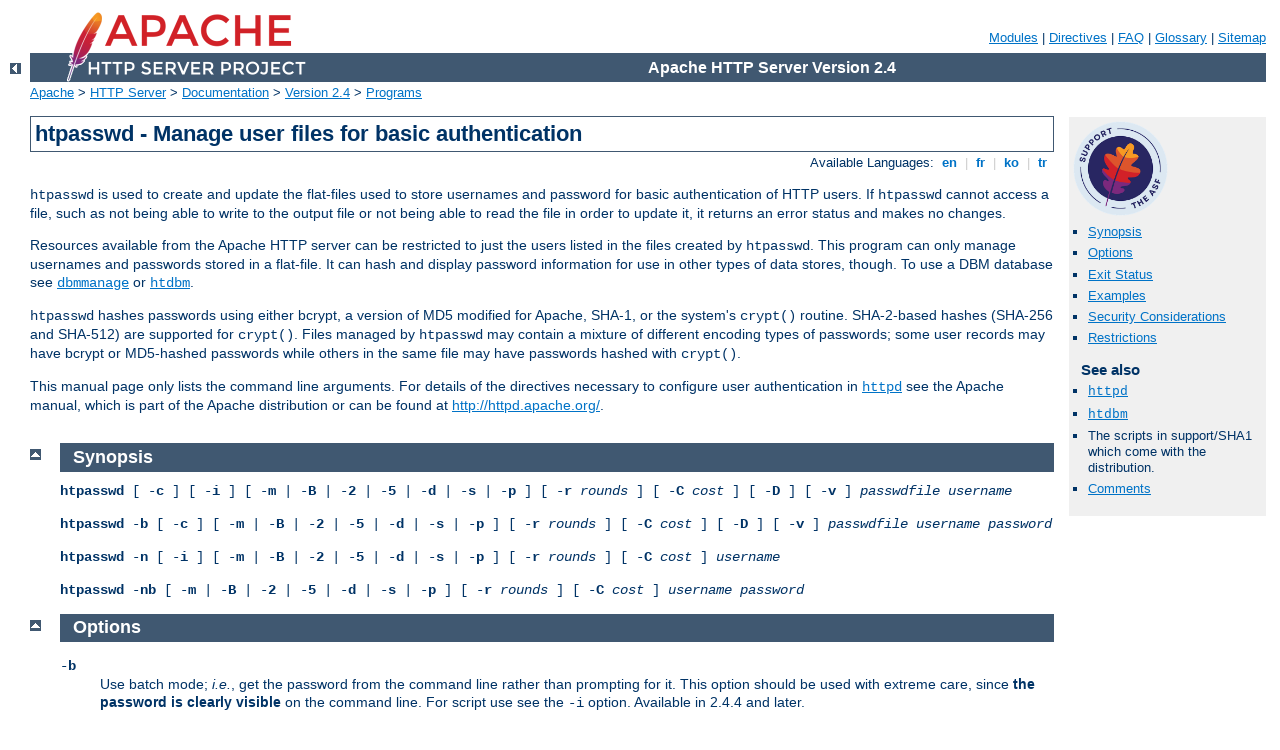

--- FILE ---
content_type: text/html
request_url: https://httpd.apache.org/docs/2.4/en/programs/htpasswd.html
body_size: 4827
content:
<?xml version="1.0" encoding="UTF-8"?>
<!DOCTYPE html PUBLIC "-//W3C//DTD XHTML 1.0 Strict//EN" "http://www.w3.org/TR/xhtml1/DTD/xhtml1-strict.dtd">
<html xmlns="http://www.w3.org/1999/xhtml" lang="en" xml:lang="en"><head>
<meta content="text/html; charset=UTF-8" http-equiv="Content-Type" />
<!--
        XXXXXXXXXXXXXXXXXXXXXXXXXXXXXXXXXXXXXXXXXXXXXXXXXXXXXXXXXXXXXXXXX
              This file is generated from xml source: DO NOT EDIT
        XXXXXXXXXXXXXXXXXXXXXXXXXXXXXXXXXXXXXXXXXXXXXXXXXXXXXXXXXXXXXXXXX
      -->
<title>htpasswd - Manage user files for basic authentication - Apache HTTP Server Version 2.4</title>
<link href="../style/css/manual.css" rel="stylesheet" media="all" type="text/css" title="Main stylesheet" />
<link href="../style/css/manual-loose-100pc.css" rel="alternate stylesheet" media="all" type="text/css" title="No Sidebar - Default font size" />
<link href="../style/css/manual-print.css" rel="stylesheet" media="print" type="text/css" /><link rel="stylesheet" type="text/css" href="../style/css/prettify.css" />
<script src="../style/scripts/prettify.min.js" type="text/javascript">
</script>

<link href="../images/favicon.png" rel="shortcut icon" /></head>
<body id="manual-page"><div id="page-header">
<p class="menu"><a href="../mod/">Modules</a> | <a href="../mod/directives.html">Directives</a> | <a href="http://wiki.apache.org/httpd/FAQ">FAQ</a> | <a href="../glossary.html">Glossary</a> | <a href="../sitemap.html">Sitemap</a></p>
<p class="apache">Apache HTTP Server Version 2.4</p>
<img alt="" src="../images/feather.png" /></div>
<div class="up"><a href="./"><img title="&lt;-" alt="&lt;-" src="../images/left.gif" /></a></div>
<div id="path">
<a href="http://www.apache.org/">Apache</a> &gt; <a href="http://httpd.apache.org/">HTTP Server</a> &gt; <a href="http://httpd.apache.org/docs/">Documentation</a> &gt; <a href="../">Version 2.4</a> &gt; <a href="./">Programs</a></div><div id="page-content"><div id="preamble"><h1>htpasswd - Manage user files for basic authentication</h1>
<div class="toplang">
<p><span>Available Languages: </span><a href="../en/programs/htpasswd.html" title="English">&nbsp;en&nbsp;</a> |
<a href="../fr/programs/htpasswd.html" hreflang="fr" rel="alternate" title="Français">&nbsp;fr&nbsp;</a> |
<a href="../ko/programs/htpasswd.html" hreflang="ko" rel="alternate" title="Korean">&nbsp;ko&nbsp;</a> |
<a href="../tr/programs/htpasswd.html" hreflang="tr" rel="alternate" title="Türkçe">&nbsp;tr&nbsp;</a></p>
</div>

    <p><code>htpasswd</code> is used to create and update the flat-files used to
    store usernames and password for basic authentication of HTTP users. If
    <code>htpasswd</code> cannot access a file, such as not being able to write
    to the output file or not being able to read the file in order to update it,
    it returns an error status and makes no changes.</p>

    <p>Resources available from the Apache HTTP server can be restricted to
    just the users listed in the files created by <code>htpasswd</code>. This
    program can only manage usernames and passwords stored in a flat-file. It
    can hash and display password information for use in other types of data
    stores, though. To use a DBM database see <code class="program"><a href="../programs/dbmmanage.html">dbmmanage</a></code> or
    <code class="program"><a href="../programs/htdbm.html">htdbm</a></code>.</p>

    <p><code>htpasswd</code> hashes passwords using either bcrypt, a
    version of MD5 modified for Apache, SHA-1, or the system's
    <code>crypt()</code> routine. SHA-2-based hashes (SHA-256 and
    SHA-512) are supported for <code>crypt()</code>.  Files managed by
    <code>htpasswd</code> may contain a mixture of different encoding
    types of passwords; some user records may have bcrypt or
    MD5-hashed passwords while others in the same file may have
    passwords hashed with <code>crypt()</code>.</p>

    <p>This manual page only lists the command line arguments. For details of
    the directives necessary to configure user authentication in
    <code class="program"><a href="../programs/httpd.html">httpd</a></code> see the Apache manual, which is part of the
    Apache distribution or can be found at <a href="http://httpd.apache.org">http://httpd.apache.org/</a>.</p>
</div>
<div id="quickview"><a href="https://www.apache.org/foundation/contributing.html" class="badge"><img src="https://www.apache.org/images/SupportApache-small.png" alt="Support Apache!" /></a><ul id="toc"><li><img alt="" src="../images/down.gif" /> <a href="#synopsis">Synopsis</a></li>
<li><img alt="" src="../images/down.gif" /> <a href="#options">Options</a></li>
<li><img alt="" src="../images/down.gif" /> <a href="#exit">Exit Status</a></li>
<li><img alt="" src="../images/down.gif" /> <a href="#examples">Examples</a></li>
<li><img alt="" src="../images/down.gif" /> <a href="#security">Security Considerations</a></li>
<li><img alt="" src="../images/down.gif" /> <a href="#restrictions">Restrictions</a></li>
</ul><h3>See also</h3><ul class="seealso"><li><code class="program"><a href="../programs/httpd.html">httpd</a></code></li><li><code class="program"><a href="../programs/htdbm.html">htdbm</a></code></li><li>The scripts in support/SHA1 which come with the
distribution.</li><li><a href="#comments_section">Comments</a></li></ul></div>
<div class="top"><a href="#page-header"><img alt="top" src="../images/up.gif" /></a></div>
<div class="section">
<h2><a name="synopsis" id="synopsis">Synopsis</a></h2>
    <p><code><strong>htpasswd</strong>
    [ -<strong>c</strong> ]
    [ -<strong>i</strong> ]
    [ -<strong>m</strong> |
      -<strong>B</strong> |
      -<strong>2</strong> | 
      -<strong>5</strong> | 
      -<strong>d</strong> |
      -<strong>s</strong> |
      -<strong>p</strong> ]
    [ -<strong>r</strong> <var>rounds</var> ]
    [ -<strong>C</strong> <var>cost</var> ]
    [ -<strong>D</strong> ]
    [ -<strong>v</strong> ]  <var>passwdfile</var> <var>username</var></code></p>

    <p><code><strong>htpasswd</strong> -<strong>b</strong>
    [ -<strong>c</strong> ]
    [ -<strong>m</strong> |
      -<strong>B</strong> |
      -<strong>2</strong> | 
      -<strong>5</strong> | 
      -<strong>d</strong> |
      -<strong>s</strong> |
      -<strong>p</strong> ]
    [ -<strong>r</strong> <var>rounds</var> ]
    [ -<strong>C</strong> <var>cost</var> ]
    [ -<strong>D</strong> ]
    [ -<strong>v</strong> ]  <var>passwdfile</var> <var>username</var>
    <var>password</var></code></p>

    <p><code><strong>htpasswd</strong> -<strong>n</strong>
    [ -<strong>i</strong> ]
    [ -<strong>m</strong> |
      -<strong>B</strong> |
      -<strong>2</strong> | 
      -<strong>5</strong> | 
      -<strong>d</strong> |
      -<strong>s</strong> |
      -<strong>p</strong> ]
    [ -<strong>r</strong> <var>rounds</var> ]
    [ -<strong>C</strong> <var>cost</var> ] <var>username</var></code></p>

    <p><code><strong>htpasswd</strong> -<strong>nb</strong>
    [ -<strong>m</strong> |
      -<strong>B</strong> | 
      -<strong>2</strong> | 
      -<strong>5</strong> | 
      -<strong>d</strong> |
      -<strong>s</strong> |
      -<strong>p</strong> ]
    [ -<strong>r</strong> <var>rounds</var> ]
    [ -<strong>C</strong> <var>cost</var> ] <var>username</var>
    <var>password</var></code></p>
</div><div class="top"><a href="#page-header"><img alt="top" src="../images/up.gif" /></a></div>
<div class="section">
<h2><a name="options" id="options">Options</a></h2>
    <dl>
    <dt><code>-b</code></dt>
    <dd>Use batch mode; <em>i.e.</em>, get the password from the command line
    rather than prompting for it. This option should be used with extreme care,
    since <strong>the password is clearly visible</strong> on the command
    line. For script use see the <code>-i</code> option.
    Available in 2.4.4 and later.</dd>

    <dt><code>-i</code></dt>
    <dd>Read the password from stdin without verification (for script usage).</dd>

    <dt><code>-c</code></dt>
    <dd>Create the <var>passwdfile</var>. If <var>passwdfile</var> already
    exists, it is rewritten and truncated. This option cannot be combined with
    the <code>-n</code> option.</dd>

    <dt><code>-n</code></dt>
    <dd>Display the results on standard output rather than updating a file.
    This is useful for generating password records acceptable to Apache for
    inclusion in non-text data stores. This option changes the syntax of the
    command line, since the <var>passwdfile</var> argument (usually the first
    one) is omitted. It cannot be combined with the <code>-c</code> option.</dd>

    <dt><code>-m</code></dt>
    <dd>Use MD5 hashing for passwords. This is the default (since version
    2.2.18).</dd>

    <dt><code>-2</code></dt>
    <dd>Use SHA-256 <code>crypt()</code> based hashes for passwords.  This is
    supported on most Unix platforms.</dd>

    <dt><code>-5</code></dt>
    <dd>Use SHA-512 <code>crypt()</code> based hashes for passwords.  This is
    supported on most Unix platforms.</dd>

    <dt><code>-B</code></dt>
    <dd>Use bcrypt hashing for passwords. This is currently considered to
    be very secure.</dd>

    <dt><code>-C</code></dt>
    <dd>This flag is only allowed in combination with <code>-B</code> (bcrypt
    hashing). It sets the computing time used for the bcrypt algorithm
    (higher is more secure but slower, default: 5, valid: 4 to 17).</dd>

    <dt><code>-r</code></dt>
    <dd>This flag is only allowed in combination with <code>-2</code>
    or <code>-5</code>. It sets the number of hash rounds used for the
    SHA-2 algorithms (higher is more secure but slower; the default is
    5,000).</dd>

    <dt><code>-d</code></dt>
    <dd>Use <code>crypt()</code> hashing for passwords. This is not
    supported by the <code class="program"><a href="../programs/httpd.html">httpd</a></code> server on Windows and
    Netware. This algorithm limits the password length to 8 characters.
    This algorithm is <strong>insecure</strong> by today's standards.
    It used to be the default algorithm until version 2.2.17.</dd>

    <dt><code>-s</code></dt>
    <dd>Use SHA-1 (160-bit) hashing for passwords. Facilitates migration
    from/to Netscape servers using the LDAP Directory Interchange
    Format (ldif).  This algorithm is <strong>insecure</strong> by
    today's standards.</dd>

    <dt><code>-p</code></dt>
    <dd>Use plaintext passwords. Though <code>htpasswd</code> will support
    creation on all platforms, the <code class="program"><a href="../programs/httpd.html">httpd</a></code> daemon will
    only accept plain text passwords on Windows and Netware.</dd>

    <dt><code>-D</code></dt>
    <dd>Delete user. If the username exists in the specified htpasswd file, it
    will be deleted.</dd>

    <dt><code>-v</code></dt>
    <dd>Verify password. Verify that the given password matches the password
    of the user stored in the specified htpasswd file.
    Available in 2.4.5 and later.</dd>

    <dt><code><var>passwdfile</var></code></dt>
    <dd>Name of the file to contain the user name and password. If
    <code>-c</code> is given, this file is created if it does not already exist,
    or rewritten and truncated if it does exist.</dd>

    <dt><code><var>username</var></code></dt>
    <dd>The username to create or update in <var>passwdfile</var>. If
    <var>username</var> does not exist in this file, an entry is added. If it
    does exist, the password is changed.</dd>

    <dt><code><var>password</var></code></dt>
    <dd>The plaintext password to be hashed and stored  in the file. Only
    used with the <code>-b</code> flag.</dd>
    </dl>
</div><div class="top"><a href="#page-header"><img alt="top" src="../images/up.gif" /></a></div>
<div class="section">
<h2><a name="exit" id="exit">Exit Status</a></h2>
    <p><code>htpasswd</code> returns a zero status ("true") if the username and
    password have been successfully added or updated in the
    <var>passwdfile</var>. <code>htpasswd</code> returns <code>1</code> if it
    encounters some problem accessing files, <code>2</code> if there was a
    syntax problem with the command line, <code>3</code> if the password was
    entered interactively and the verification entry didn't match,
    <code>4</code> if its operation was interrupted, <code>5</code> if a value
    is too long (username, filename, password, or final computed record),
    <code>6</code> if the username contains illegal characters (see the
    <a href="#restrictions">Restrictions section</a>), and <code>7</code>
    if the file is not a valid password file.</p>
</div><div class="top"><a href="#page-header"><img alt="top" src="../images/up.gif" /></a></div>
<div class="section">
<h2><a name="examples" id="examples">Examples</a></h2>
    <div class="example"><p><code>
      htpasswd /usr/local/etc/apache/.htpasswd-users jsmith
    </code></p></div>

    <p>Adds or modifies the password for user <code>jsmith</code>. The user
    is prompted for the password. The password will be hashed using the
    modified Apache MD5 algorithm. If the file does not exist,
    <code>htpasswd</code> will do nothing except return an error.</p>

    <div class="example"><p><code>
      htpasswd -c /home/doe/public_html/.htpasswd jane
    </code></p></div>

    <p>Creates a new file and stores a record in it for user <code>jane</code>.
    The user is prompted for the password. If the file exists and cannot be
    read, or cannot be written, it is not altered and <code>htpasswd</code>
    will display a message and return an error status.</p>

    <div class="example"><p><code>
      htpasswd -db /usr/web/.htpasswd-all jones Pwd4Steve
    </code></p></div>

    <p>Encrypts the password from the command line (<code>Pwd4Steve</code>)
    using the <code>crypt()</code> algorithm, and stores it in the specified
    file.</p>
</div><div class="top"><a href="#page-header"><img alt="top" src="../images/up.gif" /></a></div>
<div class="section">
<h2><a name="security" id="security">Security Considerations</a></h2>
    <p>Web password files such as those managed by <code>htpasswd</code> should
    <em>not</em> be within the Web server's URI space -- that is, they should
    not be fetchable with a browser.</p>

    <p>This program is not safe as a setuid executable. Do <em>not</em> make it
    setuid.</p>

    <p>The use of the <code>-b</code> option is discouraged, since when it is
    used the plaintext password appears on the command line.</p>

    <p>When using the <code>crypt()</code> algorithm, note that only the first
    8 characters of the password are used  to form the password. If the supplied
    password is longer, the extra characters will be silently discarded.</p>

    <p>The SHA-1 hashing format does not use salting: for a given
    password, there is only one hashed representation. The
    <code>crypt()</code> and MD5 formats permute the representation by
    prepending a random salt string, to make dictionary attacks
    against the passwords more difficult.</p>

    <p>The SHA-1 and <code>crypt()</code> formats are insecure by
    today's standards.</p>

    <p>The SHA-2-based <code>crypt()</code> formats (SHA-256 and
    SHA-512) are supported on most modern Unix systems, and follow the
    specification at <a href="https://www.akkadia.org/drepper/SHA-crypt.txt">https://www.akkadia.org/drepper/SHA-crypt.txt</a>.</p>
    
</div><div class="top"><a href="#page-header"><img alt="top" src="../images/up.gif" /></a></div>
<div class="section">
<h2><a name="restrictions" id="restrictions">Restrictions</a></h2>
    <p>On the Windows platform, passwords hashed with
    <code>htpasswd</code> are limited to no more than <code>255</code>
    characters in length. Longer passwords will be truncated to 255
    characters.</p>

    <p>The MD5 algorithm used by <code>htpasswd</code> is specific to the Apache
    software; passwords hashed using it will not be usable with other Web
    servers.</p>

    <p>Usernames are limited to <code>255</code> bytes and may not include the
    character <code>:</code>.</p>

    <p>The cost of computing a bcrypt password hash value increases
    with the number of rounds specified by the <code>-C</code> option.
    The <code>apr-util</code> library enforces a maximum number of
    rounds of 17 in version <code>1.6.0</code> and later.</p>
</div></div>
<div class="bottomlang">
<p><span>Available Languages: </span><a href="../en/programs/htpasswd.html" title="English">&nbsp;en&nbsp;</a> |
<a href="../fr/programs/htpasswd.html" hreflang="fr" rel="alternate" title="Français">&nbsp;fr&nbsp;</a> |
<a href="../ko/programs/htpasswd.html" hreflang="ko" rel="alternate" title="Korean">&nbsp;ko&nbsp;</a> |
<a href="../tr/programs/htpasswd.html" hreflang="tr" rel="alternate" title="Türkçe">&nbsp;tr&nbsp;</a></p>
</div><div class="top"><a href="#page-header"><img src="../images/up.gif" alt="top" /></a></div><div class="section"><h2><a id="comments_section" name="comments_section">Comments</a></h2><div class="warning"><strong>Notice:</strong><br />This is not a Q&amp;A section. Comments placed here should be pointed towards suggestions on improving the documentation or server, and may be removed by our moderators if they are either implemented or considered invalid/off-topic. Questions on how to manage the Apache HTTP Server should be directed at either our IRC channel, #httpd, on Libera.chat, or sent to our <a href="https://httpd.apache.org/lists.html">mailing lists</a>.</div>
<script type="text/javascript"><!--//--><![CDATA[//><!--
var comments_shortname = 'httpd';
var comments_identifier = 'http://httpd.apache.org/docs/2.4/programs/htpasswd.html';
(function(w, d) {
    if (w.location.hostname.toLowerCase() == "httpd.apache.org") {
        d.write('<div id="comments_thread"><\/div>');
        var s = d.createElement('script');
        s.type = 'text/javascript';
        s.async = true;
        s.src = 'https://comments.apache.org/show_comments.lua?site=' + comments_shortname + '&page=' + comments_identifier;
        (d.getElementsByTagName('head')[0] || d.getElementsByTagName('body')[0]).appendChild(s);
    }
    else { 
        d.write('<div id="comments_thread">Comments are disabled for this page at the moment.<\/div>');
    }
})(window, document);
//--><!]]></script></div><div id="footer">
<p class="apache">Copyright 2025 The Apache Software Foundation.<br />Licensed under the <a href="http://www.apache.org/licenses/LICENSE-2.0">Apache License, Version 2.0</a>.</p>
<p class="menu"><a href="../mod/">Modules</a> | <a href="../mod/directives.html">Directives</a> | <a href="http://wiki.apache.org/httpd/FAQ">FAQ</a> | <a href="../glossary.html">Glossary</a> | <a href="../sitemap.html">Sitemap</a></p></div><script type="text/javascript"><!--//--><![CDATA[//><!--
if (typeof(prettyPrint) !== 'undefined') {
    prettyPrint();
}
//--><!]]></script>
</body></html>